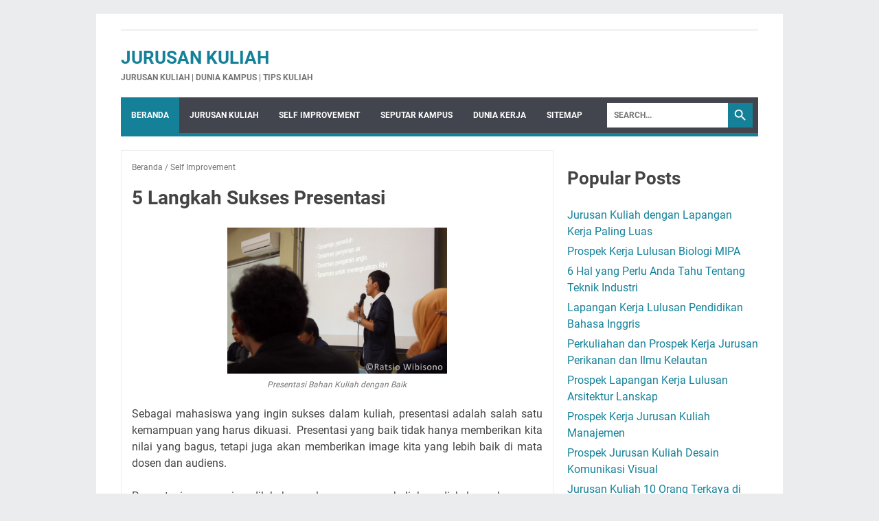

--- FILE ---
content_type: text/html; charset=utf-8
request_url: https://www.google.com/recaptcha/api2/aframe
body_size: 269
content:
<!DOCTYPE HTML><html><head><meta http-equiv="content-type" content="text/html; charset=UTF-8"></head><body><script nonce="ZYuz9S8XvWYSyC7YNSGEpQ">/** Anti-fraud and anti-abuse applications only. See google.com/recaptcha */ try{var clients={'sodar':'https://pagead2.googlesyndication.com/pagead/sodar?'};window.addEventListener("message",function(a){try{if(a.source===window.parent){var b=JSON.parse(a.data);var c=clients[b['id']];if(c){var d=document.createElement('img');d.src=c+b['params']+'&rc='+(localStorage.getItem("rc::a")?sessionStorage.getItem("rc::b"):"");window.document.body.appendChild(d);sessionStorage.setItem("rc::e",parseInt(sessionStorage.getItem("rc::e")||0)+1);localStorage.setItem("rc::h",'1769289950058');}}}catch(b){}});window.parent.postMessage("_grecaptcha_ready", "*");}catch(b){}</script></body></html>

--- FILE ---
content_type: text/javascript; charset=UTF-8
request_url: https://www.jurusankuliah.info/feeds/posts/summary/-/Self%20Improvement?alt=json-in-script&orderby=updated&max-results=0&callback=msRandomIndex
body_size: 618
content:
// API callback
msRandomIndex({"version":"1.0","encoding":"UTF-8","feed":{"xmlns":"http://www.w3.org/2005/Atom","xmlns$openSearch":"http://a9.com/-/spec/opensearchrss/1.0/","xmlns$blogger":"http://schemas.google.com/blogger/2008","xmlns$georss":"http://www.georss.org/georss","xmlns$gd":"http://schemas.google.com/g/2005","xmlns$thr":"http://purl.org/syndication/thread/1.0","id":{"$t":"tag:blogger.com,1999:blog-497375873973941720"},"updated":{"$t":"2026-01-14T17:49:35.450+07:00"},"category":[{"term":"Self Improvement"},{"term":"Jurusan Kuliah"},{"term":"Dunia Kerja"},{"term":"Seputar Kampus"},{"term":"Fakultas Teknik"},{"term":"Fakultas MIPA"},{"term":"Fak. Ilmu Sosial"},{"term":"Fakultas Ekonomi"},{"term":"Fakultas Seni"},{"term":"Kuliah Luar Negeri"},{"term":"Entrepreneurship"},{"term":"Fakultas Pertanian"},{"term":"Komputer"},{"term":"Beasiswa"},{"term":"Jepang"},{"term":"Fakultas Kedokteran"},{"term":"Fakultas Keguruan"},{"term":"Fakultas Kehutanan"},{"term":"Humor"},{"term":"Ilmu Gizi"},{"term":"Peluang Usaha"},{"term":"Tokoh"},{"term":"Digital"},{"term":"Fak. Perikanan dan Kelautan"},{"term":"Fakultas Farmasi"},{"term":"Fakultas Hukum"},{"term":"Fakultas Psikologi"},{"term":"Info Menarik"},{"term":"Tugas Akhir"}],"title":{"type":"text","$t":"Jurusan Kuliah"},"subtitle":{"type":"html","$t":"Jurusan Kuliah | Dunia Kampus | Tips Kuliah"},"link":[{"rel":"http://schemas.google.com/g/2005#feed","type":"application/atom+xml","href":"https:\/\/www.jurusankuliah.info\/feeds\/posts\/summary"},{"rel":"self","type":"application/atom+xml","href":"https:\/\/www.blogger.com\/feeds\/497375873973941720\/posts\/summary\/-\/Self+Improvement?alt=json-in-script\u0026max-results=0\u0026orderby=updated"},{"rel":"alternate","type":"text/html","href":"https:\/\/www.jurusankuliah.info\/search\/label\/Self%20Improvement"},{"rel":"hub","href":"http://pubsubhubbub.appspot.com/"}],"author":[{"name":{"$t":"janiart"},"uri":{"$t":"http:\/\/www.blogger.com\/profile\/12786492612537330484"},"email":{"$t":"noreply@blogger.com"},"gd$image":{"rel":"http://schemas.google.com/g/2005#thumbnail","width":"16","height":"16","src":"https:\/\/img1.blogblog.com\/img\/b16-rounded.gif"}}],"generator":{"version":"7.00","uri":"http://www.blogger.com","$t":"Blogger"},"openSearch$totalResults":{"$t":"60"},"openSearch$startIndex":{"$t":"1"},"openSearch$itemsPerPage":{"$t":"0"}}});

--- FILE ---
content_type: text/javascript; charset=UTF-8
request_url: https://www.jurusankuliah.info/feeds/posts/summary/-/Self%20Improvement?alt=json-in-script&callback=bacaJuga&max-results=5
body_size: 3217
content:
// API callback
bacaJuga({"version":"1.0","encoding":"UTF-8","feed":{"xmlns":"http://www.w3.org/2005/Atom","xmlns$openSearch":"http://a9.com/-/spec/opensearchrss/1.0/","xmlns$blogger":"http://schemas.google.com/blogger/2008","xmlns$georss":"http://www.georss.org/georss","xmlns$gd":"http://schemas.google.com/g/2005","xmlns$thr":"http://purl.org/syndication/thread/1.0","id":{"$t":"tag:blogger.com,1999:blog-497375873973941720"},"updated":{"$t":"2026-01-14T17:49:35.450+07:00"},"category":[{"term":"Self Improvement"},{"term":"Jurusan Kuliah"},{"term":"Dunia Kerja"},{"term":"Seputar Kampus"},{"term":"Fakultas Teknik"},{"term":"Fakultas MIPA"},{"term":"Fak. Ilmu Sosial"},{"term":"Fakultas Ekonomi"},{"term":"Fakultas Seni"},{"term":"Kuliah Luar Negeri"},{"term":"Entrepreneurship"},{"term":"Fakultas Pertanian"},{"term":"Komputer"},{"term":"Beasiswa"},{"term":"Jepang"},{"term":"Fakultas Kedokteran"},{"term":"Fakultas Keguruan"},{"term":"Fakultas Kehutanan"},{"term":"Humor"},{"term":"Ilmu Gizi"},{"term":"Peluang Usaha"},{"term":"Tokoh"},{"term":"Digital"},{"term":"Fak. Perikanan dan Kelautan"},{"term":"Fakultas Farmasi"},{"term":"Fakultas Hukum"},{"term":"Fakultas Psikologi"},{"term":"Info Menarik"},{"term":"Tugas Akhir"}],"title":{"type":"text","$t":"Jurusan Kuliah"},"subtitle":{"type":"html","$t":"Jurusan Kuliah | Dunia Kampus | Tips Kuliah"},"link":[{"rel":"http://schemas.google.com/g/2005#feed","type":"application/atom+xml","href":"https:\/\/www.jurusankuliah.info\/feeds\/posts\/summary"},{"rel":"self","type":"application/atom+xml","href":"https:\/\/www.blogger.com\/feeds\/497375873973941720\/posts\/summary\/-\/Self+Improvement?alt=json-in-script\u0026max-results=5"},{"rel":"alternate","type":"text/html","href":"https:\/\/www.jurusankuliah.info\/search\/label\/Self%20Improvement"},{"rel":"hub","href":"http://pubsubhubbub.appspot.com/"},{"rel":"next","type":"application/atom+xml","href":"https:\/\/www.blogger.com\/feeds\/497375873973941720\/posts\/summary\/-\/Self+Improvement\/-\/Self+Improvement?alt=json-in-script\u0026start-index=6\u0026max-results=5"}],"author":[{"name":{"$t":"janiart"},"uri":{"$t":"http:\/\/www.blogger.com\/profile\/12786492612537330484"},"email":{"$t":"noreply@blogger.com"},"gd$image":{"rel":"http://schemas.google.com/g/2005#thumbnail","width":"16","height":"16","src":"https:\/\/img1.blogblog.com\/img\/b16-rounded.gif"}}],"generator":{"version":"7.00","uri":"http://www.blogger.com","$t":"Blogger"},"openSearch$totalResults":{"$t":"60"},"openSearch$startIndex":{"$t":"1"},"openSearch$itemsPerPage":{"$t":"5"},"entry":[{"id":{"$t":"tag:blogger.com,1999:blog-497375873973941720.post-6271975622174503690"},"published":{"$t":"2023-04-16T16:30:00.002+07:00"},"updated":{"$t":"2023-04-17T00:18:22.703+07:00"},"category":[{"scheme":"http://www.blogger.com/atom/ns#","term":"Dunia Kerja"},{"scheme":"http://www.blogger.com/atom/ns#","term":"Self Improvement"}],"title":{"type":"text","$t":"Soft Skill: 10 Paling Penting Untuk Sukses dalam Karir"},"summary":{"type":"text","$t":"Soft skill sangat berharga di semua industri, tempat kerja dan peran atau profesi. Keterampilan dan kualitas ini memungkinkan Anda untuk menjadi anggota tim yang produktif dan komunikatif, itulah sebabnya pengusaha sering mencari keterampilan ini dari calon karyawannya sebagaimana hard skill atau teknis.\u0026nbsp;Soft Skills (Image by Luigi Mengato)Memahami apa itu soft skill dapat membantu Anda "},"link":[{"rel":"edit","type":"application/atom+xml","href":"https:\/\/www.blogger.com\/feeds\/497375873973941720\/posts\/default\/6271975622174503690"},{"rel":"self","type":"application/atom+xml","href":"https:\/\/www.blogger.com\/feeds\/497375873973941720\/posts\/default\/6271975622174503690"},{"rel":"alternate","type":"text/html","href":"https:\/\/www.jurusankuliah.info\/2023\/04\/soft-skill-10-paling-penting.html","title":"Soft Skill: 10 Paling Penting Untuk Sukses dalam Karir"}],"author":[{"name":{"$t":"janiart"},"uri":{"$t":"http:\/\/www.blogger.com\/profile\/12786492612537330484"},"email":{"$t":"noreply@blogger.com"},"gd$image":{"rel":"http://schemas.google.com/g/2005#thumbnail","width":"16","height":"16","src":"https:\/\/img1.blogblog.com\/img\/b16-rounded.gif"}}],"media$thumbnail":{"xmlns$media":"http://search.yahoo.com/mrss/","url":"https:\/\/blogger.googleusercontent.com\/img\/a\/AVvXsEiztlkxm6ElzYR9pcbNP1zt3acelKDspt07dai7rsCKrJ3YjSm9My205PUDmLEa6HbXxFgGUej5kSlPP5l__ArvXUrpN0bVmW0C6R8VgoujJ8CFjyPqr1ZtMk9Fx7gD9dfwEzXYrNUsAVBZWq4dTSw7T8_D7bKzLH2DYbbS5HyCqKQ07KRtdXwuvXi9jw=s72-w400-h283-c","height":"72","width":"72"}},{"id":{"$t":"tag:blogger.com,1999:blog-497375873973941720.post-4416455641640437650"},"published":{"$t":"2021-01-25T20:18:00.003+07:00"},"updated":{"$t":"2023-04-10T16:08:25.316+07:00"},"category":[{"scheme":"http://www.blogger.com/atom/ns#","term":"Self Improvement"}],"title":{"type":"text","$t":"Mudah Tidur Malam - Ini Tipsnya!"},"summary":{"type":"text","$t":"\u0026nbsp;Mudah tidur bagi sebagian orang mungkin hanya menjadi cita-cita yang sulit untuk dicapai. Padahal, keterlambatan istirahat di waktu malam ini, jika terjadi dalam jangka panjang, dapat berdampak buruk pada kesehatan. Agar tidur malam lebih mudah, berikut ini beberapa tips mudah dan sederhana yang dapat diterapkan dalam kehidupan sehari-hari.\u003C!--wp:paragraph--\u003E\n\n\u003C!--\/wp:paragraph--\u003E\n\n\u003C!-"},"link":[{"rel":"edit","type":"application/atom+xml","href":"https:\/\/www.blogger.com\/feeds\/497375873973941720\/posts\/default\/4416455641640437650"},{"rel":"self","type":"application/atom+xml","href":"https:\/\/www.blogger.com\/feeds\/497375873973941720\/posts\/default\/4416455641640437650"},{"rel":"alternate","type":"text/html","href":"https:\/\/www.jurusankuliah.info\/2021\/01\/mudah-tidur-malam-ini-tipsnya.html","title":"Mudah Tidur Malam - Ini Tipsnya!"}],"author":[{"name":{"$t":"janiart"},"uri":{"$t":"http:\/\/www.blogger.com\/profile\/12786492612537330484"},"email":{"$t":"noreply@blogger.com"},"gd$image":{"rel":"http://schemas.google.com/g/2005#thumbnail","width":"16","height":"16","src":"https:\/\/img1.blogblog.com\/img\/b16-rounded.gif"}}],"media$thumbnail":{"xmlns$media":"http://search.yahoo.com/mrss/","url":"https:\/\/blogger.googleusercontent.com\/img\/b\/R29vZ2xl\/AVvXsEiO9jAg6U0-BTWONYYy4F1ZBzdGLQYFiFSBekKQDJ6WQHF3BHChZGKuBU7ujAKSjZh-EMVWhy039-ElWUPQnwQtrOBKQne1-H70xa6uZtZl4bgcKoruVRAhdbsXxEzg1eVyBiNMLuT9QxFN\/s72-w640-h557-c\/mudah+tidur.png","height":"72","width":"72"}},{"id":{"$t":"tag:blogger.com,1999:blog-497375873973941720.post-711794543821262263"},"published":{"$t":"2021-01-21T16:38:00.003+07:00"},"updated":{"$t":"2023-04-10T16:08:25.307+07:00"},"category":[{"scheme":"http://www.blogger.com/atom/ns#","term":"Self Improvement"}],"title":{"type":"text","$t":"12 Tips Menghemat Uang"},"summary":{"type":"text","$t":"\u0026nbsp;Ingin berhemat dan menabung, tapi merasa sulit sekali melakukannya? Yuk baca tips dan cara menghemat uang kali ini. Siapa tahu bisa bermanfaat bagi Anda yang ingin\u0026nbsp;berhemat\u0026nbsp;namun bingung harus memulai dari mana..1. Visualisasi tujuan\u0026nbsp;Gambarkan tujuan Anda menghemat. Apakah untuk membeli sesuatu, untuk jalan-jalan ke suatu tempat, untuk keperluan cek kesehatan keluarga secara "},"link":[{"rel":"edit","type":"application/atom+xml","href":"https:\/\/www.blogger.com\/feeds\/497375873973941720\/posts\/default\/711794543821262263"},{"rel":"self","type":"application/atom+xml","href":"https:\/\/www.blogger.com\/feeds\/497375873973941720\/posts\/default\/711794543821262263"},{"rel":"alternate","type":"text/html","href":"https:\/\/www.jurusankuliah.info\/2021\/01\/12-tips-menghemat-uang.html","title":"12 Tips Menghemat Uang"}],"author":[{"name":{"$t":"janiart"},"uri":{"$t":"http:\/\/www.blogger.com\/profile\/12786492612537330484"},"email":{"$t":"noreply@blogger.com"},"gd$image":{"rel":"http://schemas.google.com/g/2005#thumbnail","width":"16","height":"16","src":"https:\/\/img1.blogblog.com\/img\/b16-rounded.gif"}}],"media$thumbnail":{"xmlns$media":"http://search.yahoo.com/mrss/","url":"https:\/\/blogger.googleusercontent.com\/img\/b\/R29vZ2xl\/AVvXsEi69o1XPM0m4mRFz1fMKhAsr2qTBONCn6G_eSfONIwt8jcWlwAjLDhpLga4KJDrpEhlTvo6YoG2c-SkAUXMqqx4K2xgT9zmhAVeeEJcWhak4E5Z2AEdwOSrGRu_s6Vbks1njGGJAD_oftE\/s72-c\/retirement+jar+%2528by+American+Advisors+Group%2529.jpg","height":"72","width":"72"}},{"id":{"$t":"tag:blogger.com,1999:blog-497375873973941720.post-1133706351192449202"},"published":{"$t":"2020-03-29T09:13:00.001+07:00"},"updated":{"$t":"2023-04-10T16:08:25.309+07:00"},"category":[{"scheme":"http://www.blogger.com/atom/ns#","term":"Self Improvement"}],"title":{"type":"text","$t":"Ini Cara Bagaimana Mahasiswa Pintar Belajar"},"summary":{"type":"text","$t":"\n\nKecerdasan dan kepintaran bukan bawaan lahir, itu adalah buah dari perjuangan. Jadi, siapun bisa menjadi pintar dan cerdas. Pertanyaan selanjutnya, bagaimana cara kita menjadi pelajar yang pintar dan cerdas? Satu cara yang sederhana adalah mempelajari bagaimana mahasiswa cerdas dan pintar belajar. Disini kita akan membahas hal tersebut.\n\n\n\n\n\nAda dua hal pokok yang bisa kita lihat pada "},"link":[{"rel":"edit","type":"application/atom+xml","href":"https:\/\/www.blogger.com\/feeds\/497375873973941720\/posts\/default\/1133706351192449202"},{"rel":"self","type":"application/atom+xml","href":"https:\/\/www.blogger.com\/feeds\/497375873973941720\/posts\/default\/1133706351192449202"},{"rel":"alternate","type":"text/html","href":"https:\/\/www.jurusankuliah.info\/2020\/03\/cara-mahasiswa-pintar-belajar.html","title":"Ini Cara Bagaimana Mahasiswa Pintar Belajar"}],"author":[{"name":{"$t":"janiart"},"uri":{"$t":"http:\/\/www.blogger.com\/profile\/12786492612537330484"},"email":{"$t":"noreply@blogger.com"},"gd$image":{"rel":"http://schemas.google.com/g/2005#thumbnail","width":"16","height":"16","src":"https:\/\/img1.blogblog.com\/img\/b16-rounded.gif"}}],"media$thumbnail":{"xmlns$media":"http://search.yahoo.com/mrss/","url":"https:\/\/blogger.googleusercontent.com\/img\/b\/R29vZ2xl\/AVvXsEjIalOsTMTabiyv7vXX9ZhtmjquUptCOnM0lQAl5UZss29XmKAize207LmBj3-MncErQkOgwnjIBY4-fMJmQndoZIFw2pj9CfRjnDEs2JY9YJWZLNgJKZ-fFx1POWQD-3Vhoq-3d4jFlHa-\/s72-c\/cara+belajar.jpg","height":"72","width":"72"}},{"id":{"$t":"tag:blogger.com,1999:blog-497375873973941720.post-1886746524159381539"},"published":{"$t":"2020-03-22T22:21:00.004+07:00"},"updated":{"$t":"2023-04-10T16:00:52.909+07:00"},"category":[{"scheme":"http://www.blogger.com/atom/ns#","term":"Self Improvement"}],"title":{"type":"text","$t":"Keterampilan Kerja Paling Penting di Era 4.0"},"summary":{"type":"text","$t":"\nSeiring\u0026nbsp; dunia berevolusi untuk merangkul revolusi industri ke-4, tempat kerja kita berubah. Sama seperti revolusi industri sebelumnya yang telah mengubah keterampilan dan pengalaman yang dibutuhkan dari tenaga kerja, kita akan mengalami hal yang sama dari revolusi ini.\n\nHanya lima tahun dari sekarang, 35 persen dari keterampilan yang dianggap penting saat ini akan berubah - menurut World "},"link":[{"rel":"edit","type":"application/atom+xml","href":"https:\/\/www.blogger.com\/feeds\/497375873973941720\/posts\/default\/1886746524159381539"},{"rel":"self","type":"application/atom+xml","href":"https:\/\/www.blogger.com\/feeds\/497375873973941720\/posts\/default\/1886746524159381539"},{"rel":"alternate","type":"text/html","href":"https:\/\/www.jurusankuliah.info\/2020\/03\/skill-penting-era-4.0.html","title":"Keterampilan Kerja Paling Penting di Era 4.0"}],"author":[{"name":{"$t":"janiart"},"uri":{"$t":"http:\/\/www.blogger.com\/profile\/12786492612537330484"},"email":{"$t":"noreply@blogger.com"},"gd$image":{"rel":"http://schemas.google.com/g/2005#thumbnail","width":"16","height":"16","src":"https:\/\/img1.blogblog.com\/img\/b16-rounded.gif"}}],"media$thumbnail":{"xmlns$media":"http://search.yahoo.com/mrss/","url":"https:\/\/blogger.googleusercontent.com\/img\/b\/R29vZ2xl\/AVvXsEgvjRkZEtoK73X8oAc2RybLGd7eT-28UKo8smobjwgJ6ZcOuE87uucLQcenzKXSJOY1trBcctLX0kRGsD9yZyR0qfq4ot3q8DOrxZVswSGfkTz8qV-WbCYEuhtz06FPp7TcWd7kRrrnvfMC\/s72-c\/soft+skill.jpg","height":"72","width":"72"}}]}});

--- FILE ---
content_type: text/javascript; charset=UTF-8
request_url: https://www.jurusankuliah.info/feeds/posts/default/-/Self%20Improvement?alt=json-in-script&orderby=updated&start-index=3&max-results=5&callback=msRelatedPosts
body_size: 2884
content:
// API callback
msRelatedPosts({"version":"1.0","encoding":"UTF-8","feed":{"xmlns":"http://www.w3.org/2005/Atom","xmlns$openSearch":"http://a9.com/-/spec/opensearchrss/1.0/","xmlns$blogger":"http://schemas.google.com/blogger/2008","xmlns$georss":"http://www.georss.org/georss","xmlns$gd":"http://schemas.google.com/g/2005","xmlns$thr":"http://purl.org/syndication/thread/1.0","id":{"$t":"tag:blogger.com,1999:blog-497375873973941720"},"updated":{"$t":"2026-01-14T17:49:35.450+07:00"},"category":[{"term":"Self Improvement"},{"term":"Jurusan Kuliah"},{"term":"Dunia Kerja"},{"term":"Seputar Kampus"},{"term":"Fakultas Teknik"},{"term":"Fakultas MIPA"},{"term":"Fak. Ilmu Sosial"},{"term":"Fakultas Ekonomi"},{"term":"Fakultas Seni"},{"term":"Kuliah Luar Negeri"},{"term":"Entrepreneurship"},{"term":"Fakultas Pertanian"},{"term":"Komputer"},{"term":"Beasiswa"},{"term":"Jepang"},{"term":"Fakultas Kedokteran"},{"term":"Fakultas Keguruan"},{"term":"Fakultas Kehutanan"},{"term":"Humor"},{"term":"Ilmu Gizi"},{"term":"Peluang Usaha"},{"term":"Tokoh"},{"term":"Digital"},{"term":"Fak. Perikanan dan Kelautan"},{"term":"Fakultas Farmasi"},{"term":"Fakultas Hukum"},{"term":"Fakultas Psikologi"},{"term":"Info Menarik"},{"term":"Tugas Akhir"}],"title":{"type":"text","$t":"Jurusan Kuliah"},"subtitle":{"type":"html","$t":"Jurusan Kuliah | Dunia Kampus | Tips Kuliah"},"link":[{"rel":"http://schemas.google.com/g/2005#feed","type":"application/atom+xml","href":"https:\/\/www.jurusankuliah.info\/feeds\/posts\/default"},{"rel":"self","type":"application/atom+xml","href":"https:\/\/www.blogger.com\/feeds\/497375873973941720\/posts\/default\/-\/Self+Improvement?alt=json-in-script\u0026start-index=3\u0026max-results=5\u0026orderby=updated"},{"rel":"alternate","type":"text/html","href":"https:\/\/www.jurusankuliah.info\/search\/label\/Self%20Improvement"},{"rel":"hub","href":"http://pubsubhubbub.appspot.com/"},{"rel":"previous","type":"application/atom+xml","href":"https:\/\/www.blogger.com\/feeds\/497375873973941720\/posts\/default\/-\/Self+Improvement\/-\/Self+Improvement?alt=json-in-script\u0026start-index=1\u0026max-results=5\u0026orderby=updated"},{"rel":"next","type":"application/atom+xml","href":"https:\/\/www.blogger.com\/feeds\/497375873973941720\/posts\/default\/-\/Self+Improvement\/-\/Self+Improvement?alt=json-in-script\u0026start-index=8\u0026max-results=5\u0026orderby=updated"}],"author":[{"name":{"$t":"janiart"},"uri":{"$t":"http:\/\/www.blogger.com\/profile\/12786492612537330484"},"email":{"$t":"noreply@blogger.com"},"gd$image":{"rel":"http://schemas.google.com/g/2005#thumbnail","width":"16","height":"16","src":"https:\/\/img1.blogblog.com\/img\/b16-rounded.gif"}}],"generator":{"version":"7.00","uri":"http://www.blogger.com","$t":"Blogger"},"openSearch$totalResults":{"$t":"60"},"openSearch$startIndex":{"$t":"3"},"openSearch$itemsPerPage":{"$t":"5"},"entry":[{"id":{"$t":"tag:blogger.com,1999:blog-497375873973941720.post-7559621588418658077"},"published":{"$t":"2014-01-27T22:29:00.004+07:00"},"updated":{"$t":"2023-04-14T14:05:05.065+07:00"},"category":[{"scheme":"http://www.blogger.com/atom/ns#","term":"Dunia Kerja"},{"scheme":"http://www.blogger.com/atom/ns#","term":"Self Improvement"}],"title":{"type":"text","$t":"7 Soft Skill Terpenting dalam Pekerjaan"},"summary":{"type":"text","$t":"\n\n\nKetika Anda mencari pekerjaan , soft skill Anda (keterampilan personal ) dapat sama pentingnya dengan hard skill yang diperlukan untuk mencapai keberhasilan pada pekerjaan.\n\nKebanyakan perusahaan mencari calon yang memiliki kedua jenis keterampilan tersebut ketika menyewa tenaga kerja untuk sebagian besar posisi yang mereka butuhkan. Jika Anda tidak bisa bergaul dengan orang lain, tidak "},"link":[{"rel":"edit","type":"application/atom+xml","href":"https:\/\/www.blogger.com\/feeds\/497375873973941720\/posts\/default\/7559621588418658077"},{"rel":"self","type":"application/atom+xml","href":"https:\/\/www.blogger.com\/feeds\/497375873973941720\/posts\/default\/7559621588418658077"},{"rel":"alternate","type":"text/html","href":"https:\/\/www.jurusankuliah.info\/2014\/01\/7-soft-skill-terpenting-dalam-pekerjaan.html","title":"7 Soft Skill Terpenting dalam Pekerjaan"}],"author":[{"name":{"$t":"janiart"},"uri":{"$t":"http:\/\/www.blogger.com\/profile\/12786492612537330484"},"email":{"$t":"noreply@blogger.com"},"gd$image":{"rel":"http://schemas.google.com/g/2005#thumbnail","width":"16","height":"16","src":"https:\/\/img1.blogblog.com\/img\/b16-rounded.gif"}}],"media$thumbnail":{"xmlns$media":"http://search.yahoo.com/mrss/","url":"https:\/\/blogger.googleusercontent.com\/img\/b\/R29vZ2xl\/AVvXsEjecjfG2qm8CLzzeA38plZKfVClDNUWcAznBQhBlqWh40W3egsfEwlD00IVKGCLNM8YsoE6Ua3e6c_RliCup8ws5e8K-jJGlDfxo4w6aZPtn-ibPw6lhOZVRjSLhk2u34VhD_qqhLuril-e\/s72-c\/soft+skill.jpg","height":"72","width":"72"}},{"id":{"$t":"tag:blogger.com,1999:blog-497375873973941720.post-2407559339503743821"},"published":{"$t":"2016-04-19T07:02:00.002+07:00"},"updated":{"$t":"2023-04-11T16:18:46.237+07:00"},"category":[{"scheme":"http://www.blogger.com/atom/ns#","term":"Dunia Kerja"},{"scheme":"http://www.blogger.com/atom/ns#","term":"Self Improvement"}],"title":{"type":"text","$t":"10 Hal yang Jangan Anda Lakukan (Lagi) Setelah Selesai Kuliah"},"summary":{"type":"text","$t":"Selamat datang di dunia nyata, kira-kira itulah kalimat yang kemungkinan besar akan sering anda dengar setelah menyelesaikan kuliah. Umumnya kita menyelesaikan kuliah sarjana pada umur 22-24, boleh dikataa masih muda, tapi Anda mulai bergerak menjadi dewasa menjelan matang. Perubahan menjadi pribadi yang lebih baik mutlak harus anda lakukan, apakah anda merasa buruk atau sudah baik, anda harus "},"link":[{"rel":"edit","type":"application/atom+xml","href":"https:\/\/www.blogger.com\/feeds\/497375873973941720\/posts\/default\/2407559339503743821"},{"rel":"self","type":"application/atom+xml","href":"https:\/\/www.blogger.com\/feeds\/497375873973941720\/posts\/default\/2407559339503743821"},{"rel":"alternate","type":"text/html","href":"https:\/\/www.jurusankuliah.info\/2016\/04\/10-hal-jangan-lakukan-setelah-selesai-kuliah.html","title":"10 Hal yang Jangan Anda Lakukan (Lagi) Setelah Selesai Kuliah"}],"author":[{"name":{"$t":"janiart"},"uri":{"$t":"http:\/\/www.blogger.com\/profile\/12786492612537330484"},"email":{"$t":"noreply@blogger.com"},"gd$image":{"rel":"http://schemas.google.com/g/2005#thumbnail","width":"16","height":"16","src":"https:\/\/img1.blogblog.com\/img\/b16-rounded.gif"}}],"media$thumbnail":{"xmlns$media":"http://search.yahoo.com/mrss/","url":"https:\/\/blogger.googleusercontent.com\/img\/b\/R29vZ2xl\/AVvXsEiSq2puvhdAz8ojNE_2KY6Hr9o09e4V5sx2lp6OTSAxU5hyxRQtmd_fVQKw0V5NW8QFeQH5GQ4wl2pUYhmLS82MEGTZOAMt6TJDZ4BARjv3e-AZmoPUwzue3VulqR-8helRBkYfgAgAxM0V\/s72-c\/525742850_58e2a1ec7b_z.jpg","height":"72","width":"72"}},{"id":{"$t":"tag:blogger.com,1999:blog-497375873973941720.post-9064417930253265562"},"published":{"$t":"2015-04-10T11:02:00.001+07:00"},"updated":{"$t":"2023-04-10T16:08:25.326+07:00"},"category":[{"scheme":"http://www.blogger.com/atom/ns#","term":"Self Improvement"}],"title":{"type":"text","$t":"5 Cara Mengatasi Stress Mahasiswa"},"summary":{"type":"text","$t":"Stress dapat menyerang siapa saja, tapi siapa saja juga bisa menghadapinya asal tahu caranya. Tentunya cara menghadapi stress yang sesuai dengan dirinya, karena masing-masing orang punya karakter masing-masing, termasuk dalam hal menghadapi stress. Untuk mahasiswa, berikut ini adalah beberapa alternatif cara mengatasi stress mahasiswa, anda mungkin bisa memilih salah satu untuk dilakukan, bisa "},"link":[{"rel":"edit","type":"application/atom+xml","href":"https:\/\/www.blogger.com\/feeds\/497375873973941720\/posts\/default\/9064417930253265562"},{"rel":"self","type":"application/atom+xml","href":"https:\/\/www.blogger.com\/feeds\/497375873973941720\/posts\/default\/9064417930253265562"},{"rel":"alternate","type":"text/html","href":"https:\/\/www.jurusankuliah.info\/2015\/04\/5-cara-mengatasi-stress-mahasiswa.html","title":"5 Cara Mengatasi Stress Mahasiswa"}],"author":[{"name":{"$t":"janiart"},"uri":{"$t":"http:\/\/www.blogger.com\/profile\/12786492612537330484"},"email":{"$t":"noreply@blogger.com"},"gd$image":{"rel":"http://schemas.google.com/g/2005#thumbnail","width":"16","height":"16","src":"https:\/\/img1.blogblog.com\/img\/b16-rounded.gif"}}]},{"id":{"$t":"tag:blogger.com,1999:blog-497375873973941720.post-9054289445243625214"},"published":{"$t":"2013-01-26T00:50:00.001+07:00"},"updated":{"$t":"2023-04-10T16:08:25.326+07:00"},"category":[{"scheme":"http://www.blogger.com/atom/ns#","term":"Self Improvement"}],"title":{"type":"text","$t":"Tips Manajemen Waktu Mahasiswa"},"summary":{"type":"text","$t":"\n\n\nAda mahasiswa yang tenggelam dalam kesibukan perkuliahan sehingga kurang \u0026nbsp;menikmati masa-masa kuliahnya, ada juga mahasiswa yang tenggelam dalam kegiatan \"luar kampus\" sehingga studinya agak terganggu. Masing-masing punya pilihan dengan hidupnya dan apa yang dinikmatinya. Tapi, bagaimana kalau Anda bisa berprestasi baik didalam maupun di luar perkuliahan?\n\nManajemen waktu adalah kunci "},"link":[{"rel":"edit","type":"application/atom+xml","href":"https:\/\/www.blogger.com\/feeds\/497375873973941720\/posts\/default\/9054289445243625214"},{"rel":"self","type":"application/atom+xml","href":"https:\/\/www.blogger.com\/feeds\/497375873973941720\/posts\/default\/9054289445243625214"},{"rel":"alternate","type":"text/html","href":"https:\/\/www.jurusankuliah.info\/2013\/01\/tips-manajemen-waktu-kampus.html","title":"Tips Manajemen Waktu Mahasiswa"}],"author":[{"name":{"$t":"janiart"},"uri":{"$t":"http:\/\/www.blogger.com\/profile\/12786492612537330484"},"email":{"$t":"noreply@blogger.com"},"gd$image":{"rel":"http://schemas.google.com/g/2005#thumbnail","width":"16","height":"16","src":"https:\/\/img1.blogblog.com\/img\/b16-rounded.gif"}}],"media$thumbnail":{"xmlns$media":"http://search.yahoo.com/mrss/","url":"https:\/\/blogger.googleusercontent.com\/img\/b\/R29vZ2xl\/AVvXsEikKIWHPfe7PpfnEc7_Kor_L5fvMVE6Wquxe1MNZyuNoyG0Hmtq38QRTQ9ettkImlsjZ0fAsA00MjDqm7Zq2BiIpqkNI3oXX_iOpM_xako3dOj_HcmmbOVWlpyyN7q7rvZkSw-5dcG43TPL\/s72-c\/manajemen+waktu.jpg","height":"72","width":"72"}},{"id":{"$t":"tag:blogger.com,1999:blog-497375873973941720.post-8629355111655802536"},"published":{"$t":"2019-05-25T10:35:00.005+07:00"},"updated":{"$t":"2023-04-10T16:08:25.325+07:00"},"category":[{"scheme":"http://www.blogger.com/atom/ns#","term":"Self Improvement"}],"title":{"type":"text","$t":"Cara  Menjadi Lebih Percaya Diri di Kampus atau Kantor"},"summary":{"type":"text","$t":"Menjadi Lebih Percaya Diri - Ketika Anda memulai pekerjaan pertama Anda atau memulai kuliah di universitas, sangat mudah untuk merasa tidak nyaman atau tidak yakin tentang kemampuan Anda. Semua orang merasa seperti ini pada titik tertentu dalam hidup mereka, tapi jangan biarkan kekhawatiran itu berlanjut, karena ada hal-hal yang dapat Anda lakukan untuk meningkatkan kepercayaan diri Anda. Dalam "},"link":[{"rel":"edit","type":"application/atom+xml","href":"https:\/\/www.blogger.com\/feeds\/497375873973941720\/posts\/default\/8629355111655802536"},{"rel":"self","type":"application/atom+xml","href":"https:\/\/www.blogger.com\/feeds\/497375873973941720\/posts\/default\/8629355111655802536"},{"rel":"alternate","type":"text/html","href":"https:\/\/www.jurusankuliah.info\/2019\/05\/cara-meningkatkan-kepercayaan-diri.html","title":"Cara  Menjadi Lebih Percaya Diri di Kampus atau Kantor"}],"author":[{"name":{"$t":"janiart"},"uri":{"$t":"http:\/\/www.blogger.com\/profile\/12786492612537330484"},"email":{"$t":"noreply@blogger.com"},"gd$image":{"rel":"http://schemas.google.com/g/2005#thumbnail","width":"16","height":"16","src":"https:\/\/img1.blogblog.com\/img\/b16-rounded.gif"}}],"media$thumbnail":{"xmlns$media":"http://search.yahoo.com/mrss/","url":"https:\/\/blogger.googleusercontent.com\/img\/b\/R29vZ2xl\/AVvXsEjL9olrs5cIs4PaQX3sXOAmGyKG-5UZMDsD3zrqaAjEpoUDVXVWi1PiU3VAt6K024jPZuiwsRn9FETsLrFueg3uECy1h-aKs6kz96ZaY6ICrSz2gAwO5kZCjx082Vvt-hKYBslTKXo-1V6S\/s72-c\/cara+meningkatkan+kepercayaan+diri.jpg","height":"72","width":"72"}}]}});